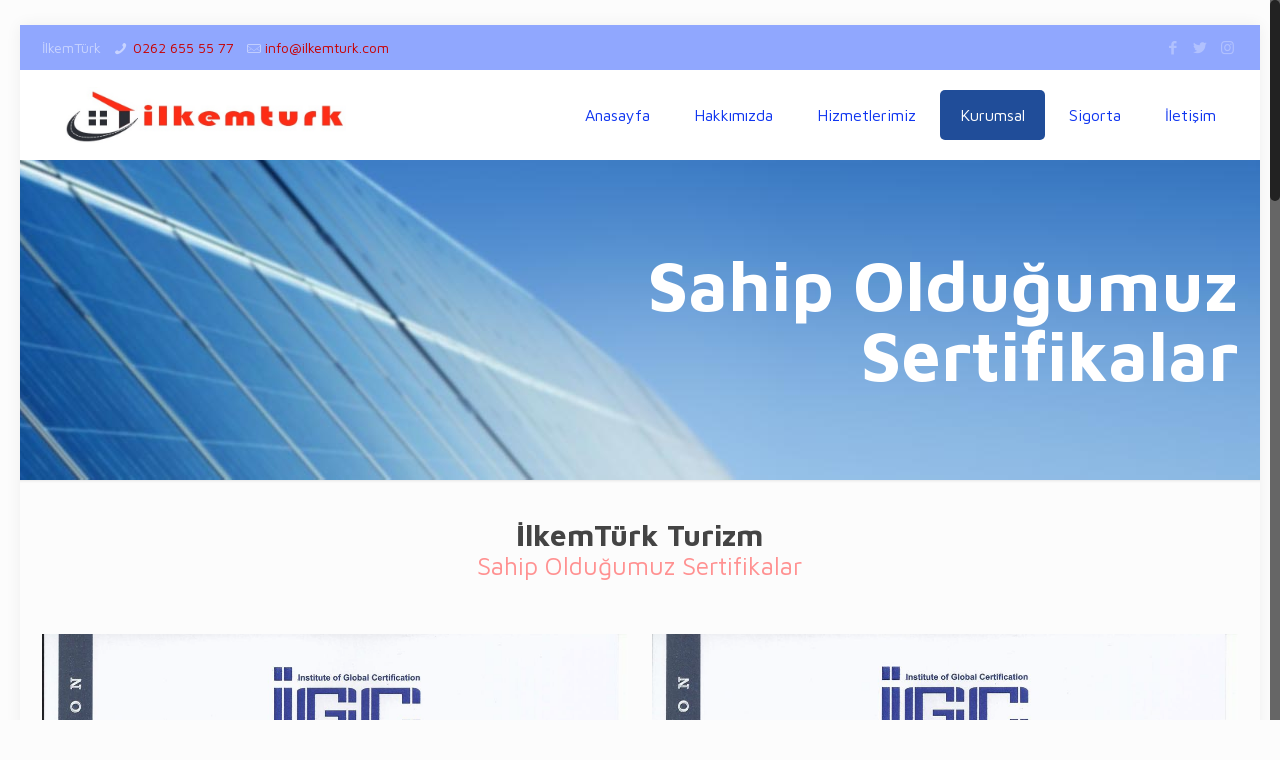

--- FILE ---
content_type: text/html; charset=UTF-8
request_url: http://ilkemturk.com/belgeler/
body_size: 11588
content:
<!DOCTYPE html>
<html class="no-js" lang="tr-TR" itemscope="itemscope" itemtype="http://schema.org/WebPage">

<!-- head -->
<head>

<!-- meta -->
<meta charset="UTF-8" />


<meta name="description" content="Kocaeli bölgesi personel,ögrenci ve vip taşıma hizmetleri" />

<link rel="shortcut icon" href="http://ilkemturk.com/wp-content/uploads/2018/01/red-bus-icon-2853-0.png" />	
	

<!-- wp_head() -->
<title>Sahip Olduğumuz Sertifikalar &#8211; İlkemTürk Turizm Taşımacılık LTD ŞTİ</title>
<!-- script | dynamic -->
<script id="mfn-dnmc-config-js">
//<![CDATA[
window.mfn = {mobile_init:1240,nicescroll:40,parallax:"translate3d",responsive:0,retina_disable:0};
window.mfn_prettyphoto = {disable:false,disableMobile:false,title:false,style:"pp_default",width:0,height:0};
window.mfn_sliders = {blog:0,clients:0,offer:0,portfolio:0,shop:0,slider:0,testimonials:0};
//]]>
</script>
<link rel='dns-prefetch' href='//fonts.googleapis.com' />
<link rel='dns-prefetch' href='//s.w.org' />
<link rel="alternate" type="application/rss+xml" title="İlkemTürk Turizm Taşımacılık LTD ŞTİ &raquo; beslemesi" href="http://ilkemturk.com/feed/" />
<link rel="alternate" type="application/rss+xml" title="İlkemTürk Turizm Taşımacılık LTD ŞTİ &raquo; yorum beslemesi" href="http://ilkemturk.com/comments/feed/" />
<link rel="alternate" type="application/rss+xml" title="İlkemTürk Turizm Taşımacılık LTD ŞTİ &raquo; Sahip Olduğumuz Sertifikalar yorum beslemesi" href="http://ilkemturk.com/belgeler/feed/" />
		<script type="text/javascript">
			window._wpemojiSettings = {"baseUrl":"https:\/\/s.w.org\/images\/core\/emoji\/11\/72x72\/","ext":".png","svgUrl":"https:\/\/s.w.org\/images\/core\/emoji\/11\/svg\/","svgExt":".svg","source":{"concatemoji":"http:\/\/ilkemturk.com\/wp-includes\/js\/wp-emoji-release.min.js?ver=4.9.26"}};
			!function(e,a,t){var n,r,o,i=a.createElement("canvas"),p=i.getContext&&i.getContext("2d");function s(e,t){var a=String.fromCharCode;p.clearRect(0,0,i.width,i.height),p.fillText(a.apply(this,e),0,0);e=i.toDataURL();return p.clearRect(0,0,i.width,i.height),p.fillText(a.apply(this,t),0,0),e===i.toDataURL()}function c(e){var t=a.createElement("script");t.src=e,t.defer=t.type="text/javascript",a.getElementsByTagName("head")[0].appendChild(t)}for(o=Array("flag","emoji"),t.supports={everything:!0,everythingExceptFlag:!0},r=0;r<o.length;r++)t.supports[o[r]]=function(e){if(!p||!p.fillText)return!1;switch(p.textBaseline="top",p.font="600 32px Arial",e){case"flag":return s([55356,56826,55356,56819],[55356,56826,8203,55356,56819])?!1:!s([55356,57332,56128,56423,56128,56418,56128,56421,56128,56430,56128,56423,56128,56447],[55356,57332,8203,56128,56423,8203,56128,56418,8203,56128,56421,8203,56128,56430,8203,56128,56423,8203,56128,56447]);case"emoji":return!s([55358,56760,9792,65039],[55358,56760,8203,9792,65039])}return!1}(o[r]),t.supports.everything=t.supports.everything&&t.supports[o[r]],"flag"!==o[r]&&(t.supports.everythingExceptFlag=t.supports.everythingExceptFlag&&t.supports[o[r]]);t.supports.everythingExceptFlag=t.supports.everythingExceptFlag&&!t.supports.flag,t.DOMReady=!1,t.readyCallback=function(){t.DOMReady=!0},t.supports.everything||(n=function(){t.readyCallback()},a.addEventListener?(a.addEventListener("DOMContentLoaded",n,!1),e.addEventListener("load",n,!1)):(e.attachEvent("onload",n),a.attachEvent("onreadystatechange",function(){"complete"===a.readyState&&t.readyCallback()})),(n=t.source||{}).concatemoji?c(n.concatemoji):n.wpemoji&&n.twemoji&&(c(n.twemoji),c(n.wpemoji)))}(window,document,window._wpemojiSettings);
		</script>
		<style type="text/css">
img.wp-smiley,
img.emoji {
	display: inline !important;
	border: none !important;
	box-shadow: none !important;
	height: 1em !important;
	width: 1em !important;
	margin: 0 .07em !important;
	vertical-align: -0.1em !important;
	background: none !important;
	padding: 0 !important;
}
</style>
<link rel='stylesheet' id='layerslider-css'  href='http://ilkemturk.com/wp-content/plugins/LayerSlider/static/css/layerslider.css?ver=5.6.9' type='text/css' media='all' />
<link rel='stylesheet' id='ls-google-fonts-css'  href='http://fonts.googleapis.com/css?family=Lato:100,300,regular,700,900%7COpen+Sans:300%7CIndie+Flower:regular%7COswald:300,regular,700&#038;subset=latin%2Clatin-ext' type='text/css' media='all' />
<link rel='stylesheet' id='contact-form-7-css'  href='http://ilkemturk.com/wp-content/plugins/contact-form-7/includes/css/styles.css?ver=5.0.1' type='text/css' media='all' />
<link rel='stylesheet' id='rs-plugin-settings-css'  href='http://ilkemturk.com/wp-content/plugins/revslider/public/assets/css/settings.css?ver=5.2.6' type='text/css' media='all' />
<style id='rs-plugin-settings-inline-css' type='text/css'>
#rs-demo-id {}
</style>
<link rel='stylesheet' id='style-css'  href='http://ilkemturk.com/wp-content/themes/betheme/betheme/style.css?ver=14.5' type='text/css' media='all' />
<link rel='stylesheet' id='mfn-base-css'  href='http://ilkemturk.com/wp-content/themes/betheme/betheme/css/base.css?ver=14.5' type='text/css' media='all' />
<link rel='stylesheet' id='mfn-layout-css'  href='http://ilkemturk.com/wp-content/themes/betheme/betheme/css/layout.css?ver=14.5' type='text/css' media='all' />
<link rel='stylesheet' id='mfn-shortcodes-css'  href='http://ilkemturk.com/wp-content/themes/betheme/betheme/css/shortcodes.css?ver=14.5' type='text/css' media='all' />
<link rel='stylesheet' id='mfn-animations-css'  href='http://ilkemturk.com/wp-content/themes/betheme/betheme/assets/animations/animations.min.css?ver=14.5' type='text/css' media='all' />
<link rel='stylesheet' id='mfn-jquery-ui-css'  href='http://ilkemturk.com/wp-content/themes/betheme/betheme/assets/ui/jquery.ui.all.css?ver=14.5' type='text/css' media='all' />
<link rel='stylesheet' id='mfn-prettyPhoto-css'  href='http://ilkemturk.com/wp-content/themes/betheme/betheme/assets/prettyPhoto/prettyPhoto.css?ver=14.5' type='text/css' media='all' />
<link rel='stylesheet' id='mfn-jplayer-css'  href='http://ilkemturk.com/wp-content/themes/betheme/betheme/assets/jplayer/css/jplayer.blue.monday.css?ver=14.5' type='text/css' media='all' />
<link rel='stylesheet' id='mfn-responsive-off-css'  href='http://ilkemturk.com/wp-content/themes/betheme/betheme/css/responsive-off.css?ver=14.5' type='text/css' media='all' />
<link rel='stylesheet' id='Maven+Pro-css'  href='http://fonts.googleapis.com/css?family=Maven+Pro%3A1%2C300%2C400%2C400italic%2C700&#038;ver=4.9.26' type='text/css' media='all' />
<script type='text/javascript' src='http://ilkemturk.com/wp-content/plugins/LayerSlider/static/js/greensock.js?ver=1.11.8'></script>
<script type='text/javascript' src='http://ilkemturk.com/wp-includes/js/jquery/jquery.js?ver=1.12.4'></script>
<script type='text/javascript' src='http://ilkemturk.com/wp-includes/js/jquery/jquery-migrate.min.js?ver=1.4.1'></script>
<script type='text/javascript'>
/* <![CDATA[ */
var LS_Meta = {"v":"5.6.9"};
/* ]]> */
</script>
<script type='text/javascript' src='http://ilkemturk.com/wp-content/plugins/LayerSlider/static/js/layerslider.kreaturamedia.jquery.js?ver=5.6.9'></script>
<script type='text/javascript' src='http://ilkemturk.com/wp-content/plugins/LayerSlider/static/js/layerslider.transitions.js?ver=5.6.9'></script>
<script type='text/javascript' src='http://ilkemturk.com/wp-content/plugins/revslider/public/assets/js/jquery.themepunch.tools.min.js?ver=5.2.6'></script>
<script type='text/javascript' src='http://ilkemturk.com/wp-content/plugins/revslider/public/assets/js/jquery.themepunch.revolution.min.js?ver=5.2.6'></script>
<meta name="generator" content="Powered by LayerSlider 5.6.9 - Multi-Purpose, Responsive, Parallax, Mobile-Friendly Slider Plugin for WordPress." />
<!-- LayerSlider updates and docs at: https://kreaturamedia.com/layerslider-responsive-wordpress-slider-plugin/ -->
<link rel='https://api.w.org/' href='http://ilkemturk.com/wp-json/' />
<link rel="EditURI" type="application/rsd+xml" title="RSD" href="http://ilkemturk.com/xmlrpc.php?rsd" />
<link rel="wlwmanifest" type="application/wlwmanifest+xml" href="http://ilkemturk.com/wp-includes/wlwmanifest.xml" /> 
<meta name="generator" content="WordPress 4.9.26" />
<link rel="canonical" href="http://ilkemturk.com/belgeler/" />
<link rel='shortlink' href='http://ilkemturk.com/?p=194' />
<link rel="alternate" type="application/json+oembed" href="http://ilkemturk.com/wp-json/oembed/1.0/embed?url=http%3A%2F%2Filkemturk.com%2Fbelgeler%2F" />
<link rel="alternate" type="text/xml+oembed" href="http://ilkemturk.com/wp-json/oembed/1.0/embed?url=http%3A%2F%2Filkemturk.com%2Fbelgeler%2F&#038;format=xml" />
<!-- style | background -->
<style id="mfn-dnmc-bg-css">
body:not(.template-slider) #Header_wrapper{background-image:url(http://ilkemturk.com/wp-content/uploads/2014/12/home_energy_sub1.jpg);background-repeat:no-repeat;background-position:center bottom}
#Footer{background-image:url(http://ilkemturk.com/wp-content/uploads/2014/12/home_energy_footer_bgd.jpg);background-repeat:no-repeat;background-position:center bottom}
</style>
<!-- style | dynamic -->
<style id="mfn-dnmc-style-css">
#Header_wrapper, #Intro {background-color: #6080cf;}#Subheader {background-color: rgba(247, 247, 247, 0);}.header-classic #Action_bar, .header-plain #Action_bar, .header-split #Action_bar, .header-stack #Action_bar {background-color: #90a7fe;}#Sliding-top {background-color: #545454;}#Sliding-top a.sliding-top-control {border-right-color: #545454;}#Sliding-top.st-center a.sliding-top-control,#Sliding-top.st-left a.sliding-top-control {border-top-color: #545454;}#Footer {background-color: #545454;}body, ul.timeline_items, .icon_box a .desc, .icon_box a:hover .desc, .feature_list ul li a, .list_item a, .list_item a:hover,.widget_recent_entries ul li a, .flat_box a, .flat_box a:hover, .story_box .desc, .content_slider.carouselul li a .title,.content_slider.flat.description ul li .desc, .content_slider.flat.description ul li a .desc, .post-nav.minimal a i {color: #a59c9c;}.post-nav.minimal a svg {fill: #a59c9c;}.themecolor, .opening_hours .opening_hours_wrapper li span, .fancy_heading_icon .icon_top,.fancy_heading_arrows .icon-right-dir, .fancy_heading_arrows .icon-left-dir, .fancy_heading_line .title,.button-love a.mfn-love, .format-link .post-title .icon-link, .pager-single > span, .pager-single a:hover,.widget_meta ul, .widget_pages ul, .widget_rss ul, .widget_mfn_recent_comments ul li:after, .widget_archive ul, .widget_recent_comments ul li:after, .widget_nav_menu ul, .woocommerce ul.products li.product .price, .shop_slider .shop_slider_ul li .item_wrapper .price, .woocommerce-page ul.products li.product .price, .widget_price_filter .price_label .from, .widget_price_filter .price_label .to,.woocommerce ul.product_list_widget li .quantity .amount, .woocommerce .product div.entry-summary .price, .woocommerce .star-rating span,#Error_404 .error_pic i, .style-simple #Filters .filters_wrapper ul li a:hover, .style-simple #Filters .filters_wrapper ul li.current-cat a,.style-simple .quick_fact .title {color: #ff0000;}.themebg, .pager .pages a:hover, .pager .pages a.active, .pager .pages span.page-numbers.current, .pager-single span:after, #comments .commentlist > li .reply a.comment-reply-link,.fixed-nav .arrow, #Filters .filters_wrapper ul li a:hover, #Filters .filters_wrapper ul li.current-cat a, .widget_categories ul, .Recent_posts ul li .desc:after, .Recent_posts ul li .photo .c,.widget_recent_entries ul li:after, .widget_product_categories ul, div.jp-interface, #Top_bar a#header_cart span,.widget_mfn_menu ul li a:hover, .widget_mfn_menu ul li.current-menu-item:not(.current-menu-ancestor) > a, .widget_mfn_menu ul li.current_page_item:not(.current_page_ancestor) > a,.testimonials_slider .slider_images, .testimonials_slider .slider_images a:after, .testimonials_slider .slider_images:before,.slider_pagination a.selected, .slider_pagination a.selected:after, .tp-bullets.simplebullets.round .bullet.selected, .tp-bullets.simplebullets.round .bullet.selected:after,.tparrows.default, .tp-bullets.tp-thumbs .bullet.selected:after, .offer_thumb .slider_pagination a:before, .offer_thumb .slider_pagination a.selected:after,.style-simple .accordion .question:after, .style-simple .faq .question:after, .style-simple .icon_box .desc_wrapper h4:before,.style-simple #Filters .filters_wrapper ul li a:after, .style-simple .article_box .desc_wrapper p:after, .style-simple .sliding_box .desc_wrapper:after,.style-simple .trailer_box:hover .desc, .portfolio_group.exposure .portfolio-item .desc-inner .line, .style-simple .zoom_box .desc .desc_txt,.woocommerce-account table.my_account_orders .order-number a, .woocommerce-MyAccount-navigation ul li.is-active a {background-color: #ff0000;}.Latest_news ul li .photo, .style-simple .opening_hours .opening_hours_wrapper li label,.style-simple .timeline_items li:hover h3, .style-simple .timeline_items li:nth-child(even):hover h3, .style-simple .timeline_items li:hover .desc, .style-simple .timeline_items li:nth-child(even):hover,.style-simple .offer_thumb .slider_pagination a.selected {border-color: #ff0000;}a {color: #c90000;}a:hover {color: #c90000;}*::-moz-selection {background-color: #c90000;}*::selection {background-color: #c90000;}.blockquote p.author span, .counter .desc_wrapper .title, .article_box .desc_wrapper p, .team .desc_wrapper p.subtitle, .pricing-box .plan-header p.subtitle, .pricing-box .plan-header .price sup.period, .chart_box p, .fancy_heading .inside,.fancy_heading_line .slogan, .post-meta, .post-meta a, .post-footer, .post-footer a span.label, .pager .pages a, .button-love a .label,.pager-single a, #comments .commentlist > li .comment-author .says, .fixed-nav .desc .date, .filters_buttons li.label, .Recent_posts ul li a .desc .date,.widget_recent_entries ul li .post-date, .tp_recent_tweets .twitter_time, .widget_price_filter .price_label, .shop-filters .woocommerce-result-count,.woocommerce ul.product_list_widget li .quantity, .widget_shopping_cart ul.product_list_widget li dl, .product_meta .posted_in,.woocommerce .shop_table .product-name .variation > dd, .shipping-calculator-button:after,.shop_slider .shop_slider_ul li .item_wrapper .price del,.testimonials_slider .testimonials_slider_ul li .author span, .testimonials_slider .testimonials_slider_ul li .author span a, .Latest_news ul li .desc_footer {color: #9c9c9c;}h1, h1 a, h1 a:hover, .text-logo #logo { color: #444444; }h2, h2 a, h2 a:hover { color: #444444; }h3, h3 a, h3 a:hover { color: #ff9191; }h4, h4 a, h4 a:hover, .style-simple .sliding_box .desc_wrapper h4 { color: #444444; }h5, h5 a, h5 a:hover { color: #444444; }h6, h6 a, h6 a:hover, a.content_link .title { color: #444444; }.dropcap, .highlight:not(.highlight_image) {background-color: #ff0000;}a.button, a.tp-button {background-color: #ff0000;color: #747474;}.button-stroke a.button, .button-stroke a.button .button_icon i, .button-stroke a.tp-button {border-color: #ff0000;color: #747474;}.button-stroke a:hover.button, .button-stroke a:hover.tp-button {background-color: #ff0000 !important;color: #fff;}a.button_theme, a.tp-button.button_theme,button, input[type="submit"], input[type="reset"], input[type="button"] {background-color: #ff0000;color: #fff;}.button-stroke a.button.button_theme:not(.action_button), .button-stroke a.button.button_theme:not(.action_button),.button-stroke a.button.button_theme .button_icon i, .button-stroke a.tp-button.button_theme,.button-stroke button, .button-stroke input[type="submit"], .button-stroke input[type="reset"], .button-stroke input[type="button"] {border-color: #ff0000;color: #ff0000 !important;}.button-stroke a.button.button_theme:hover, .button-stroke a.tp-button.button_theme:hover,.button-stroke button:hover, .button-stroke input[type="submit"]:hover, .button-stroke input[type="reset"]:hover, .button-stroke input[type="button"]:hover {background-color: #ff0000 !important;color: #fff !important;}a.mfn-link { color: #656B6F; }a.mfn-link-2 span, a:hover.mfn-link-2 span:before, a.hover.mfn-link-2 span:before, a.mfn-link-5 span, a.mfn-link-8:after, a.mfn-link-8:before { background: #a1a1a1; }a:hover.mfn-link { color: #ff0000;}a.mfn-link-2 span:before, a:hover.mfn-link-4:before, a:hover.mfn-link-4:after, a.hover.mfn-link-4:before, a.hover.mfn-link-4:after, a.mfn-link-5:before, a.mfn-link-7:after, a.mfn-link-7:before { background: #c90000; }a.mfn-link-6:before {border-bottom-color: #c90000;}.woocommerce a.button, .woocommerce .quantity input.plus, .woocommerce .quantity input.minus {background-color: #ff0000 !important;color: #747474 !important;}.woocommerce a.button_theme, .woocommerce a.checkout-button, .woocommerce button.button,.woocommerce .button.add_to_cart_button, .woocommerce .button.product_type_external,.woocommerce input[type="submit"], .woocommerce input[type="reset"], .woocommerce input[type="button"],.button-stroke .woocommerce a.checkout-button {background-color: #ff0000 !important;color: #fff !important;}.column_column ul, .column_column ol, .the_content_wrapper ul, .the_content_wrapper ol {color: #737E86;}.hr_color, .hr_color hr, .hr_dots span {color: #ff0000;background: #ff0000;}.hr_zigzag i {color: #ff0000;} .highlight-left:after,.highlight-right:after {background: #f8f8f8;}@media only screen and (max-width: 767px) {.highlight-left .wrap:first-child,.highlight-right .wrap:last-child {background: #f8f8f8;}}#Header .top_bar_left, .header-classic #Top_bar, .header-plain #Top_bar, .header-stack #Top_bar, .header-split #Top_bar,.header-fixed #Top_bar, .header-below #Top_bar, #Header_creative, #Top_bar #menu, .sticky-tb-color #Top_bar.is-sticky {background-color: #ffffff;}#Top_bar .top_bar_right:before {background-color: #e3e3e3;}#Header .top_bar_right {background-color: #f5f5f5;}#Top_bar .top_bar_right a:not(.action_button) { color: #444444;}#Top_bar .menu > li > a,#Top_bar #menu ul li.submenu .menu-toggle { color: #0f35f0;}#Top_bar .menu > li.current-menu-item > a,#Top_bar .menu > li.current_page_item > a,#Top_bar .menu > li.current-menu-parent > a,#Top_bar .menu > li.current-page-parent > a,#Top_bar .menu > li.current-menu-ancestor > a,#Top_bar .menu > li.current-page-ancestor > a,#Top_bar .menu > li.current_page_ancestor > a,#Top_bar .menu > li.hover > a { color: #204d99; }#Top_bar .menu > li a:after { background: #204d99; }.menuo-arrows #Top_bar .menu > li.submenu > a > span:not(.description)::after { border-top-color: #0f35f0;}#Top_bar .menu > li.current-menu-item.submenu > a > span:not(.description)::after,#Top_bar .menu > li.current_page_item.submenu > a > span:not(.description)::after,#Top_bar .menu > li.current-menu-parent.submenu > a > span:not(.description)::after,#Top_bar .menu > li.current-page-parent.submenu > a > span:not(.description)::after,#Top_bar .menu > li.current-menu-ancestor.submenu > a > span:not(.description)::after,#Top_bar .menu > li.current-page-ancestor.submenu > a > span:not(.description)::after,#Top_bar .menu > li.current_page_ancestor.submenu > a > span:not(.description)::after,#Top_bar .menu > li.hover.submenu > a > span:not(.description)::after { border-top-color: #204d99; }.menu-highlight #Top_bar #menu > ul > li.current-menu-item > a,.menu-highlight #Top_bar #menu > ul > li.current_page_item > a,.menu-highlight #Top_bar #menu > ul > li.current-menu-parent > a,.menu-highlight #Top_bar #menu > ul > li.current-page-parent > a,.menu-highlight #Top_bar #menu > ul > li.current-menu-ancestor > a,.menu-highlight #Top_bar #menu > ul > li.current-page-ancestor > a,.menu-highlight #Top_bar #menu > ul > li.current_page_ancestor > a,.menu-highlight #Top_bar #menu > ul > li.hover > a { background: #204d99; }.menu-arrow-bottom #Top_bar .menu > li > a:after { border-bottom-color: #204d99;}.menu-arrow-top #Top_bar .menu > li > a:after {border-top-color: #204d99;}.header-plain #Top_bar .menu > li.current-menu-item > a,.header-plain #Top_bar .menu > li.current_page_item > a,.header-plain #Top_bar .menu > li.current-menu-parent > a,.header-plain #Top_bar .menu > li.current-page-parent > a,.header-plain #Top_bar .menu > li.current-menu-ancestor > a,.header-plain #Top_bar .menu > li.current-page-ancestor > a,.header-plain #Top_bar .menu > li.current_page_ancestor > a,.header-plain #Top_bar .menu > li.hover > a,.header-plain #Top_bar a:hover#header_cart,.header-plain #Top_bar a:hover#search_button,.header-plain #Top_bar .wpml-languages:hover,.header-plain #Top_bar .wpml-languages ul.wpml-lang-dropdown {background: #204d99; color: #204d99;}.header-plain #Top_bar,.header-plain #Top_bar .menu > li > a span:not(.description),.header-plain #Top_bar a#header_cart,.header-plain #Top_bar a#search_button,.header-plain #Top_bar .wpml-languages,.header-plain #Top_bar a.button.action_button {border-color: #F2F2F2;}#Top_bar .menu > li ul {background-color: #F2F2F2;}#Top_bar .menu > li ul li a {color: #5f5f5f;}#Top_bar .menu > li ul li a:hover,#Top_bar .menu > li ul li.hover > a {color: #2e2e2e;}#Top_bar .search_wrapper { background: #6a9dec; }.overlay-menu-toggle {color: #2991d6 !important; background: transparent; }#Overlay {background: rgba(41, 145, 214, 0.95);}#overlay-menu ul li a, .header-overlay .overlay-menu-toggle.focus {color: #ffffff;}#overlay-menu ul li.current-menu-item > a,#overlay-menu ul li.current_page_item > a,#overlay-menu ul li.current-menu-parent > a,#overlay-menu ul li.current-page-parent > a,#overlay-menu ul li.current-menu-ancestor > a,#overlay-menu ul li.current-page-ancestor > a,#overlay-menu ul li.current_page_ancestor > a { color: #B1DCFB; }#Top_bar .responsive-menu-toggle,#Header_creative .responsive-menu-toggle {color: #f72222; }#Subheader .title{color: #ffffff;}#Subheader ul.breadcrumbs li, #Subheader ul.breadcrumbs li a{color: rgba(255, 255, 255, 0.6);}#Footer, #Footer .widget_recent_entries ul li a {color: #ffffff;}#Footer a {color: #ffffff;}#Footer a:hover {color: #ebebeb;}#Footer h1, #Footer h1 a, #Footer h1 a:hover,#Footer h2, #Footer h2 a, #Footer h2 a:hover,#Footer h3, #Footer h3 a, #Footer h3 a:hover,#Footer h4, #Footer h4 a, #Footer h4 a:hover,#Footer h5, #Footer h5 a, #Footer h5 a:hover,#Footer h6, #Footer h6 a, #Footer h6 a:hover {color: #ffffff;}#Footer .themecolor, #Footer .widget_meta ul, #Footer .widget_pages ul, #Footer .widget_rss ul, #Footer .widget_mfn_recent_comments ul li:after, #Footer .widget_archive ul, #Footer .widget_recent_comments ul li:after, #Footer .widget_nav_menu ul, #Footer .widget_price_filter .price_label .from, #Footer .widget_price_filter .price_label .to,#Footer .star-rating span {color: #ffffff;}#Footer .themebg, #Footer .widget_categories ul, #Footer .Recent_posts ul li .desc:after, #Footer .Recent_posts ul li .photo .c,#Footer .widget_recent_entries ul li:after, #Footer .widget_mfn_menu ul li a:hover, #Footer .widget_product_categories ul {background-color: #ffffff;}#Footer .Recent_posts ul li a .desc .date, #Footer .widget_recent_entries ul li .post-date, #Footer .tp_recent_tweets .twitter_time, #Footer .widget_price_filter .price_label, #Footer .shop-filters .woocommerce-result-count, #Footer ul.product_list_widget li .quantity, #Footer .widget_shopping_cart ul.product_list_widget li dl {color: #a8a8a8;}#Sliding-top, #Sliding-top .widget_recent_entries ul li a {color: #cccccc;}#Sliding-top a {color: #ff0000;}#Sliding-top a:hover {color: #c90000;}#Sliding-top h1, #Sliding-top h1 a, #Sliding-top h1 a:hover,#Sliding-top h2, #Sliding-top h2 a, #Sliding-top h2 a:hover,#Sliding-top h3, #Sliding-top h3 a, #Sliding-top h3 a:hover,#Sliding-top h4, #Sliding-top h4 a, #Sliding-top h4 a:hover,#Sliding-top h5, #Sliding-top h5 a, #Sliding-top h5 a:hover,#Sliding-top h6, #Sliding-top h6 a, #Sliding-top h6 a:hover {color: #ffffff;}#Sliding-top .themecolor, #Sliding-top .widget_meta ul, #Sliding-top .widget_pages ul, #Sliding-top .widget_rss ul, #Sliding-top .widget_mfn_recent_comments ul li:after, #Sliding-top .widget_archive ul, #Sliding-top .widget_recent_comments ul li:after, #Sliding-top .widget_nav_menu ul, #Sliding-top .widget_price_filter .price_label .from, #Sliding-top .widget_price_filter .price_label .to,#Sliding-top .star-rating span {color: #ff0000;}#Sliding-top .themebg, #Sliding-top .widget_categories ul, #Sliding-top .Recent_posts ul li .desc:after, #Sliding-top .Recent_posts ul li .photo .c,#Sliding-top .widget_recent_entries ul li:after, #Sliding-top .widget_mfn_menu ul li a:hover, #Sliding-top .widget_product_categories ul {background-color: #ff0000;}#Sliding-top .Recent_posts ul li a .desc .date, #Sliding-top .widget_recent_entries ul li .post-date, #Sliding-top .tp_recent_tweets .twitter_time, #Sliding-top .widget_price_filter .price_label, #Sliding-top .shop-filters .woocommerce-result-count, #Sliding-top ul.product_list_widget li .quantity, #Sliding-top .widget_shopping_cart ul.product_list_widget li dl {color: #a8a8a8;}blockquote, blockquote a, blockquote a:hover {color: #444444;}.image_frame .image_wrapper .image_links,.portfolio_group.masonry-hover .portfolio-item .masonry-hover-wrapper .hover-desc { background: rgba(255, 0, 0, 0.8);}.masonry.tiles .post-item .post-desc-wrapper .post-desc .post-title:after, .masonry.tiles .post-item.no-img, .masonry.tiles .post-item.format-quote {background: #ff0000;} .image_frame .image_wrapper .image_links a {color: #ffffff;}.image_frame .image_wrapper .image_links a:hover {background: #ffffff;color: #ff0000;}.sliding_box .desc_wrapper {background: #ff0000;}.sliding_box .desc_wrapper:after {border-bottom-color: #ff0000;}.counter .icon_wrapper i {color: #4bace5;}.quick_fact .number-wrapper {color: #ff0000;}.progress_bars .bars_list li .bar .progress { background-color: #ff0000;}a:hover.icon_bar {color: #ff0000 !important;}a.content_link, a:hover.content_link {color: #ff0000;}a.content_link:before {border-bottom-color: #ff0000;}a.content_link:after {border-color: #ff0000;}.get_in_touch, .infobox {background-color: #ff0000;}.column_map .google-map-contact-wrapper .get_in_touch:after {border-top-color: #ff0000;}.timeline_items li h3:before,.timeline_items:after,.timeline .post-item:before { border-color: #ff0000;}.how_it_works .image .number { background: #ff0000;}.trailer_box .desc .subtitle {background-color: #ff0000;}.icon_box .icon_wrapper, .icon_box a .icon_wrapper,.style-simple .icon_box:hover .icon_wrapper {color: #ff0000;}.icon_box:hover .icon_wrapper:before, .icon_box a:hover .icon_wrapper:before { background-color: #ff0000;}ul.clients.clients_tiles li .client_wrapper:hover:before { background: #ff0000;}ul.clients.clients_tiles li .client_wrapper:after { border-bottom-color: #ff0000;}.list_item.lists_1 .list_left {background-color: #ff0000;}.list_item .list_left {color: #ff0000;}.feature_list ul li .icon i { color: #ff0000;}.feature_list ul li:hover,.feature_list ul li:hover a {background: #ff0000;}.ui-tabs .ui-tabs-nav li.ui-state-active a,.accordion .question.active .title > .acc-icon-plus,.accordion .question.active .title > .acc-icon-minus,.faq .question.active .title > .acc-icon-plus,.faq .question.active .title,.accordion .question.active .title {color: #ff0000;}.ui-tabs .ui-tabs-nav li.ui-state-active a:after {background: #ff0000;}body.table-hover:not(.woocommerce-page) table tr:hover td {background: #ff0000;}.pricing-box .plan-header .price sup.currency,.pricing-box .plan-header .price > span {color: #ff0000;}.pricing-box .plan-inside ul li .yes { background: #ff0000;}.pricing-box-box.pricing-box-featured {background: #ff0000;}input[type="date"], input[type="email"], input[type="number"], input[type="password"], input[type="search"], input[type="tel"], input[type="text"], input[type="url"],select, textarea, .woocommerce .quantity input.qty {color: #626262;background-color: rgba(255, 255, 255, 1);border-color: #EBEBEB;}input[type="date"]:focus, input[type="email"]:focus, input[type="number"]:focus, input[type="password"]:focus, input[type="search"]:focus, input[type="tel"]:focus, input[type="text"]:focus, input[type="url"]:focus, select:focus, textarea:focus {color: #1982c2;background-color: rgba(233, 245, 252, 1) !important;border-color: #d5e5ee;}.woocommerce span.onsale, .shop_slider .shop_slider_ul li .item_wrapper span.onsale {border-top-color: #ff0000 !important;}.woocommerce .widget_price_filter .ui-slider .ui-slider-handle {border-color: #ff0000 !important;}html { background-color: #FCFCFC;}#Wrapper, #Content { background-color: #FCFCFC;}body, button, span.date_label, .timeline_items li h3 span, input[type="submit"], input[type="reset"], input[type="button"],input[type="text"], input[type="password"], input[type="tel"], input[type="email"], textarea, select, .offer_li .title h3 {font-family: "Maven Pro", Arial, Tahoma, sans-serif;}#menu > ul > li > a, .action_button, #overlay-menu ul li a {font-family: "Maven Pro", Arial, Tahoma, sans-serif;}#Subheader .title {font-family: "Maven Pro", Arial, Tahoma, sans-serif;}h1, h2, h3, h4, .text-logo #logo {font-family: "Maven Pro", Arial, Tahoma, sans-serif;}h5, h6 {font-family: "Maven Pro", Arial, Tahoma, sans-serif;}blockquote {font-family: "Maven Pro", Arial, Tahoma, sans-serif;}.chart_box .chart .num, .counter .desc_wrapper .number-wrapper, .how_it_works .image .number,.pricing-box .plan-header .price, .quick_fact .number-wrapper, .woocommerce .product div.entry-summary .price {font-family: "Maven Pro", Arial, Tahoma, sans-serif;}body {font-size: 14px;line-height: 21px;font-weight: 500;letter-spacing: 0px;}#menu > ul > li > a, .action_button {font-size: 16px;font-weight: 400;letter-spacing: 0px;}#Subheader .title {font-size: 70px;line-height: 70px;font-weight: 700;letter-spacing: 0px;}h1, .text-logo #logo { font-size: 25px;line-height: 25px;font-weight: 300;letter-spacing: 0px;}h2 { font-size: 30px;line-height: 30px;font-weight: 700;letter-spacing: 0px;}h3 {font-size: 25px;line-height: 27px;font-weight: 300;letter-spacing: 0px;}h4 {font-size: 21px;line-height: 25px;font-weight: 300;letter-spacing: 0px;}h5 {font-size: 15px;line-height: 19px;font-weight: 700;letter-spacing: 0px;}h6 {font-size: 13px;line-height: 19px;font-weight: 400;letter-spacing: 0px;}#Intro .intro-title { font-size: 70px;line-height: 70px;font-weight: 400;letter-spacing: 0px;}.with_aside .sidebar.columns {width: 23%;}.with_aside .sections_group {width: 77%;}.aside_both .sidebar.columns {width: 18%;}.aside_both .sidebar.sidebar-1{ margin-left: -82%;}.aside_both .sections_group {width: 64%;margin-left: 18%;}#Top_bar #logo,.header-fixed #Top_bar #logo,.header-plain #Top_bar #logo,.header-transparent #Top_bar #logo {height: 60px;line-height: 60px;padding: 15px 0;}.logo-overflow #Top_bar:not(.is-sticky) .logo {height: 90px;}#Top_bar .menu > li > a {padding: 15px 0;}.menu-highlight:not(.header-creative) #Top_bar .menu > li > a {margin: 20px 0;}.header-plain:not(.menu-highlight) #Top_bar .menu > li > a span:not(.description) {line-height: 90px;}.header-fixed #Top_bar .menu > li > a {padding: 30px 0;}#Top_bar .top_bar_right,.header-plain #Top_bar .top_bar_right {height: 90px;}#Top_bar .top_bar_right_wrapper { top: 25px;}.header-plain #Top_bar a#header_cart, .header-plain #Top_bar a#search_button,.header-plain #Top_bar .wpml-languages,.header-plain #Top_bar a.button.action_button {line-height: 90px;}@media only screen and (max-width: 767px){#Top_bar a.responsive-menu-toggle { top: 40px;}}.twentytwenty-before-label::before { content: "Before";}.twentytwenty-after-label::before { content: "After";}
</style>
<!-- style | custom css | theme options -->
<style id="mfn-dnmc-theme-css">
/* Links */
a.read_more { background: url(http://ilkemturk.com/wp-content/uploads/2014/12/home_energy_arrow_right.png) no-repeat right center; padding-right: 21px; }
a.arrow_link { background: url(http://ilkemturk.com/wp-content/uploads/2014/12/home_energy_arrow_right.png) no-repeat left center; padding-left: 21px; }

.energy-box > div { max-width: 400px; margin: 0 auto; }
</style>

<!--[if lt IE 9]>
<script id="mfn-html5" src="http://html5shiv.googlecode.com/svn/trunk/html5.js"></script>
<![endif]-->
<meta name="generator" content="Powered by Slider Revolution 5.2.6 - responsive, Mobile-Friendly Slider Plugin for WordPress with comfortable drag and drop interface." />
</head>

<!-- body -->
<body class="page-template-default page page-id-194  color-custom style-default layout-boxed nice-scroll-on no-content-padding hide-love header-classic minimalist-header sticky-header sticky-white ab-show subheader-title-right menu-highlight menuo-no-borders menuo-right footer-copy-center mobile-tb-hide mobile-mini-mr-ll">
	
	<!-- mfn_hook_top --><!-- mfn_hook_top -->	
		
		
	<!-- #Wrapper -->
	<div id="Wrapper">
	
				
		
		<!-- #Header_bg -->
		<div id="Header_wrapper" >
	
			<!-- #Header -->
			<header id="Header">
				
	<div id="Action_bar">
		<div class="container">
			<div class="column one">
			
				<ul class="contact_details">
					<li class="slogan">İlkemTürk</li><li class="phone"><i class="icon-phone"></i><a href="tel:02626555577">0262 655 55 77</a></li><li class="mail"><i class="icon-mail-line"></i><a href="mailto:info@ilkemturk.com">info@ilkemturk.com</a></li>				</ul>
				
				<ul class="social"><li class="facebook"><a target="_blank" href="https://www.facebook.com/%C4%B0lkemturk-Group-157467765031801/" title="Facebook"><i class="icon-facebook"></i></a></li><li class="twitter"><a target="_blank" href="https://twitter.com/ilkemturkGroup" title="Twitter"><i class="icon-twitter"></i></a></li><li class="instagram"><a target="_blank" href="https://www.instagram.com/ilkemturkgroup/?hl=tr" title="Instagram"><i class="icon-instagram"></i></a></li></ul>
			</div>
		</div>
	</div>


<!-- .header_placeholder 4sticky  -->
<div class="header_placeholder"></div>

<div id="Top_bar" class="loading">

	<div class="container">
		<div class="column one">
		
			<div class="top_bar_left clearfix">
			
				<!-- .logo -->
				<div class="logo">
					<a id="logo" href="http://ilkemturk.com" title="İlkemTürk Turizm Taşımacılık LTD ŞTİ"><img class="logo-main scale-with-grid" src="http://ilkemturk.com/wp-content/uploads/2018/01/logoasil-1.jpg" alt="logoasil" /><img class="logo-sticky scale-with-grid" src="http://ilkemturk.com/wp-content/uploads/2018/01/logoasil-1.jpg" alt="logoasil" /><img class="logo-mobile scale-with-grid" src="http://ilkemturk.com/wp-content/uploads/2018/01/logoasil-1.jpg" alt="logoasil" /></a>				</div>
			
				<div class="menu_wrapper">
					<nav id="menu" class="menu-main-menu-container"><ul id="menu-main-menu" class="menu"><li id="menu-item-78" class="menu-item menu-item-type-post_type menu-item-object-page menu-item-home"><a href="http://ilkemturk.com/"><span>Anasayfa</span></a></li>
<li id="menu-item-79" class="menu-item menu-item-type-post_type menu-item-object-page"><a href="http://ilkemturk.com/hakkimizda/"><span>Hakkımızda</span></a></li>
<li id="menu-item-81" class="menu-item menu-item-type-post_type menu-item-object-page"><a href="http://ilkemturk.com/hizmetlerimiz/"><span>Hizmetlerimiz</span></a></li>
<li id="menu-item-141" class="menu-item menu-item-type-post_type menu-item-object-page current-menu-ancestor current-menu-parent current_page_parent current_page_ancestor menu-item-has-children"><a href="http://ilkemturk.com/kurumsal/"><span>Kurumsal</span></a>
<ul class="sub-menu">
	<li id="menu-item-191" class="menu-item menu-item-type-post_type menu-item-object-page"><a href="http://ilkemturk.com/kalite/"><span>Kalite Politikamız</span></a></li>
	<li id="menu-item-201" class="menu-item menu-item-type-post_type menu-item-object-page current-menu-item page_item page-item-194 current_page_item"><a href="http://ilkemturk.com/belgeler/"><span>Sahip Olduğumuz Sertifikalar</span></a></li>
	<li id="menu-item-229" class="menu-item menu-item-type-post_type menu-item-object-page"><a href="http://ilkemturk.com/marka/"><span>Marka Tescil Belgemiz</span></a></li>
</ul>
</li>
<li id="menu-item-239" class="menu-item menu-item-type-post_type menu-item-object-page"><a href="http://ilkemturk.com/sigorta/"><span>Sigorta</span></a></li>
<li id="menu-item-80" class="menu-item menu-item-type-post_type menu-item-object-page"><a href="http://ilkemturk.com/iletisim/"><span>İletişim</span></a></li>
</ul></nav><a class="responsive-menu-toggle " href="#"><i class="icon-menu-fine"></i></a>					
				</div>			
				
				<div class="secondary_menu_wrapper">
					<!-- #secondary-menu -->
									</div>
				
				<div class="banner_wrapper">
									</div>
				
				<div class="search_wrapper">
					<!-- #searchform -->
					
					
<form method="get" id="searchform" action="http://ilkemturk.com/">
						
		
	<i class="icon_search icon-search-fine"></i>
	<a href="#" class="icon_close"><i class="icon-cancel-fine"></i></a>
	
	<input type="text" class="field" name="s" id="s" placeholder="Enter your search" />			
	<input type="submit" class="submit" value="" style="display:none;" />
	
</form>					
				</div>				
				
			</div>
			
						
		</div>
	</div>
</div>	
							</header>
				
			<div id="Subheader" style="padding:90px 0;"><div class="container"><div class="column one"><h1 class="title">Sahip Olduğumuz Sertifikalar</h1></div></div></div>		
		</div>
		
				
		<!-- mfn_hook_content_before --><!-- mfn_hook_content_before -->	
<!-- #Content -->
<div id="Content">
	<div class="content_wrapper clearfix">

		<!-- .sections_group -->
		<div class="sections_group">
		
			<div class="entry-content" itemprop="mainContentOfPage">
			
				<div class="section mcb-section   "  style="padding-top:40px; padding-bottom:10px; background-color:" ><div class="section_wrapper mcb-section-inner"><div class="wrap mcb-wrap one  valign-top clearfix" style="" ><div class="mcb-wrap-inner"><div class="column mcb-column one column_column  column-margin-"><div class="column_attr clearfix align_center"  style=""><h2 style="margin: 0 0 2px;">İlkemTürk Turizm</h2>
<h3>Sahip Olduğumuz Sertifikalar</h3>
</div></div><div class="column mcb-column one-second column_image "><div class="animate" data-anim-type="zoomIn"><div class="image_frame image_item no_link scale-with-grid aligncenter no_border" ><div class="image_wrapper"><img class="scale-with-grid" src="http://ilkemturk.com/wp-content/uploads/2018/03/WhatsApp-Image-2018-03-04-at-17.19.01.jpeg" alt="WhatsApp Image 2018-03-04 at 17.19.01" width="1163" height="1600" /></div></div>
</div>
</div><div class="column mcb-column one-second column_image "><div class="animate" data-anim-type="zoomIn"><div class="image_frame image_item no_link scale-with-grid aligncenter no_border" ><div class="image_wrapper"><img class="scale-with-grid" src="http://ilkemturk.com/wp-content/uploads/2018/03/WhatsApp-Image-2018-03-04-at-17.19.23.jpeg" alt="WhatsApp Image 2018-03-04 at 17.19.23" width="1163" height="1600" /></div></div>
</div>
</div><div class="column mcb-column one-second column_image "><div class="animate" data-anim-type="zoomIn"><div class="image_frame image_item no_link scale-with-grid aligncenter no_border" ><div class="image_wrapper"><img class="scale-with-grid" src="http://ilkemturk.com/wp-content/uploads/2018/03/WhatsApp-Image-2018-03-04-at-17.19.39.jpeg" alt="WhatsApp Image 2018-03-04 at 17.19.39" width="1163" height="1600" /></div></div>
</div>
</div><div class="column mcb-column one-second column_image "><div class="animate" data-anim-type="fadeInRightLarge"><div class="image_frame image_item no_link scale-with-grid aligncenter no_border" ><div class="image_wrapper"><img class="scale-with-grid" src="http://ilkemturk.com/wp-content/uploads/2018/03/WhatsApp-Image-2018-03-04-at-17.20.32.jpeg" alt="WhatsApp Image 2018-03-04 at 17.20.32" width="750" height="1000" /></div></div>
</div>
</div></div></div></div></div><div class="section the_content no_content"><div class="section_wrapper"><div class="the_content_wrapper"></div></div></div>				
				<div class="section section-page-footer">
					<div class="section_wrapper clearfix">
					
						<div class="column one page-pager">
													</div>
						
					</div>
				</div>
				
			</div>
			
				
		</div>
		
		<!-- .four-columns - sidebar -->
		
	</div>
</div>


<!-- mfn_hook_content_after --><!-- mfn_hook_content_after -->
<!-- #Footer -->		
<footer id="Footer" class="clearfix">
	
		<div class="footer_action">
		<div class="container">
			<div class="column one column_column">
				<h2 style="margin: 0 0 3px;">Daha Fazla Bilgi İçin </h2> <h3 style="margin: 0;">0262 655 55 77 </h3>			</div>
		</div>
	</div>
		
	

		
		<div class="footer_copy">
			<div class="container">
				<div class="column one">

										
					<!-- Copyrights -->
					<div class="copyright">
						&copy; 2026 İlkemTürk Turizm Taşımacılık LTD ŞTİ. Tüm Hakları Saklıdır. <a target="_blank" rel="nofollow" href=""></a>					</div>
					
					<ul class="social"><li class="facebook"><a target="_blank" href="https://www.facebook.com/%C4%B0lkemturk-Group-157467765031801/" title="Facebook"><i class="icon-facebook"></i></a></li><li class="twitter"><a target="_blank" href="https://twitter.com/ilkemturkGroup" title="Twitter"><i class="icon-twitter"></i></a></li><li class="instagram"><a target="_blank" href="https://www.instagram.com/ilkemturkgroup/?hl=tr" title="Instagram"><i class="icon-instagram"></i></a></li></ul>							
				</div>
			</div>
		</div>
	
		
	
	
	
</footer>

</div><!-- #Wrapper -->



<!-- mfn_hook_bottom --><!-- mfn_hook_bottom -->	
<!-- wp_footer() -->
<script type='text/javascript'>
/* <![CDATA[ */
var wpcf7 = {"apiSettings":{"root":"http:\/\/ilkemturk.com\/wp-json\/contact-form-7\/v1","namespace":"contact-form-7\/v1"},"recaptcha":{"messages":{"empty":"L\u00fctfen robot olmad\u0131\u011f\u0131n\u0131z\u0131 do\u011frulay\u0131n."}}};
/* ]]> */
</script>
<script type='text/javascript' src='http://ilkemturk.com/wp-content/plugins/contact-form-7/includes/js/scripts.js?ver=5.0.1'></script>
<script type='text/javascript' src='http://ilkemturk.com/wp-includes/js/jquery/ui/core.min.js?ver=1.11.4'></script>
<script type='text/javascript' src='http://ilkemturk.com/wp-includes/js/jquery/ui/widget.min.js?ver=1.11.4'></script>
<script type='text/javascript' src='http://ilkemturk.com/wp-includes/js/jquery/ui/mouse.min.js?ver=1.11.4'></script>
<script type='text/javascript' src='http://ilkemturk.com/wp-includes/js/jquery/ui/sortable.min.js?ver=1.11.4'></script>
<script type='text/javascript' src='http://ilkemturk.com/wp-includes/js/jquery/ui/tabs.min.js?ver=1.11.4'></script>
<script type='text/javascript' src='http://ilkemturk.com/wp-includes/js/jquery/ui/accordion.min.js?ver=1.11.4'></script>
<script type='text/javascript' src='http://ilkemturk.com/wp-content/themes/betheme/betheme/js/plugins.js?ver=14.5'></script>
<script type='text/javascript' src='http://ilkemturk.com/wp-content/themes/betheme/betheme/js/menu.js?ver=14.5'></script>
<script type='text/javascript' src='http://ilkemturk.com/wp-content/themes/betheme/betheme/assets/animations/animations.min.js?ver=14.5'></script>
<script type='text/javascript' src='http://ilkemturk.com/wp-content/themes/betheme/betheme/assets/jplayer/jplayer.min.js?ver=14.5'></script>
<script type='text/javascript' src='http://ilkemturk.com/wp-content/themes/betheme/betheme/js/parallax/translate3d.js?ver=14.5'></script>
<script type='text/javascript' src='http://ilkemturk.com/wp-content/themes/betheme/betheme/js/scripts.js?ver=14.5'></script>
<script type='text/javascript' src='http://ilkemturk.com/wp-includes/js/comment-reply.min.js?ver=4.9.26'></script>
<script type='text/javascript' src='http://ilkemturk.com/wp-includes/js/wp-embed.min.js?ver=4.9.26'></script>

</body>
</html>

--- FILE ---
content_type: text/css
request_url: http://ilkemturk.com/wp-content/themes/betheme/betheme/css/responsive-off.css?ver=14.5
body_size: 3605
content:
body:not(.header-simple) #Top_bar #menu{display:block!important}

/* Mega Menu */		
#Top_bar .menu > li > ul.mfn-megamenu{width:984px}
#Top_bar .menu > li > ul.mfn-megamenu > li{float:left}
#Top_bar .menu > li > ul.mfn-megamenu > li.mfn-megamenu-cols-1{width:100%}
#Top_bar .menu > li > ul.mfn-megamenu > li.mfn-megamenu-cols-2{width:50%}
#Top_bar .menu > li > ul.mfn-megamenu > li.mfn-megamenu-cols-3{width:33.33%}
#Top_bar .menu > li > ul.mfn-megamenu > li.mfn-megamenu-cols-4{width:25%}
#Top_bar .menu > li > ul.mfn-megamenu > li.mfn-megamenu-cols-5{width:20%}
#Top_bar .menu > li > ul.mfn-megamenu > li.mfn-megamenu-cols-6{width:16.66%}
#Top_bar .menu > li > ul.mfn-megamenu > li > ul{display:block!important;position:inherit;left:auto;top:auto;border-width:0 1px 0 0}
#Top_bar .menu > li > ul.mfn-megamenu > li:last-child > ul{border:0}
#Top_bar .menu > li > ul.mfn-megamenu > li > ul li{width:auto}
#Top_bar .menu > li > ul.mfn-megamenu a.mfn-megamenu-title{text-transform:uppercase;font-weight:400;background:none}
#Top_bar .menu > li > ul.mfn-megamenu a .menu-arrow{display:none}
.menuo-right #Top_bar .menu > li > ul.mfn-megamenu{left:auto;right:0}
.menuo-right #Top_bar .menu > li > ul.mfn-megamenu-bg{box-sizing:border-box}
	
/* Mega Menu | Background Image */
#Top_bar .menu > li > ul.mfn-megamenu-bg{padding:20px 166px 20px 20px;background-repeat:no-repeat;background-position:bottom right}
#Top_bar .menu > li > ul.mfn-megamenu-bg > li{background:none}
#Top_bar .menu > li > ul.mfn-megamenu-bg > li a{border:none}
#Top_bar .menu > li > ul.mfn-megamenu-bg > li > ul{background:none!important;-webkit-box-shadow:0 0 0 0;-moz-box-shadow:0 0 0 0;box-shadow:0 0 0 0}

/* Mega Menu | Style: Vertical Lines */
.mm-vertical #Top_bar .container{position:relative;}
.mm-vertical #Top_bar .top_bar_left{position:static;}
.mm-vertical #Top_bar .menu > li ul{box-shadow:0 0 0 0 transparent!important;background-image:none;}
.mm-vertical #Top_bar .menu > li > ul.mfn-megamenu{width:98%!important;margin:0 1%;padding:20px 0;}
.mm-vertical.header-plain #Top_bar .menu > li > ul.mfn-megamenu{width:100%!important;margin:0;}
.mm-vertical #Top_bar .menu > li > ul.mfn-megamenu > li{display:table-cell;float:none;width:10%;padding:0 15px;border-right:1px solid rgba(0, 0, 0, 0.05);}
.mm-vertical #Top_bar .menu > li > ul.mfn-megamenu > li:last-child{border-right-width:0}
.mm-vertical #Top_bar .menu > li > ul.mfn-megamenu > li a{border-bottom-width:0;padding:9px 15px;line-height:120%;}
.mm-vertical #Top_bar .menu > li > ul.mfn-megamenu a.mfn-megamenu-title{font-weight:700;}

#Header_creative #Top_bar .menu > li > ul.mfn-megamenu{width:980px!important;margin:0;}

/* Sticky | .is-sticky */
#Top_bar.is-sticky{position:fixed!important;width:100%;left:0;top:-60px;height:60px;z-index:701;background:#fff;opacity:.97;filter:alpha(opacity = 97);-webkit-box-shadow:0 2px 5px 0 rgba(0,0,0,0.1);-moz-box-shadow:0 2px 5px 0 rgba(0,0,0,0.1);box-shadow:0 2px 5px 0 rgba(0,0,0,0.1)}

.layout-boxed.header-boxed #Top_bar.is-sticky{max-width:<?php echo $mobileMenuInitW; ?>px;left:50%;-webkit-transform:translateX(-50%);transform:translateX(-50%)}
.layout-boxed.header-boxed.nice-scroll #Top_bar.is-sticky{margin-left:-5px}

#Top_bar.is-sticky .top_bar_left,#Top_bar.is-sticky .top_bar_right,#Top_bar.is-sticky .top_bar_right:before{background:none}
#Top_bar.is-sticky .top_bar_right{top:-4px;height:auto;}
#Top_bar.is-sticky .top_bar_right_wrapper{top:15px}
.header-plain #Top_bar.is-sticky .top_bar_right_wrapper{top:0}
#Top_bar.is-sticky .logo{width:auto;margin:0 30px 0 20px;padding:0}
#Top_bar.is-sticky #logo{padding:5px 0!important;height:50px!important;line-height:50px!important}
#Top_bar.is-sticky #logo img:not(.svg){max-height:35px;width:auto!important}
#Top_bar.is-sticky #logo img.logo-main{display:none}
#Top_bar.is-sticky #logo img.logo-sticky{display:inline}
#Top_bar.is-sticky .menu_wrapper{clear:none}
#Top_bar.is-sticky .menu_wrapper .menu > li > a{padding:15px 0}
#Top_bar.is-sticky .menu > li > a,#Top_bar.is-sticky .menu > li > a span{line-height:30px}
#Top_bar.is-sticky .menu > li > a:after{top:auto;bottom:-4px}
#Top_bar.is-sticky .menu > li > a span.description{display:none}
#Top_bar.is-sticky .secondary_menu_wrapper,#Top_bar.is-sticky .banner_wrapper{display:none}
.header-overlay #Top_bar.is-sticky{display:none}

	/* Sticky | Dark */
	.sticky-dark #Top_bar.is-sticky{background:rgba(0,0,0,.8)}
	.sticky-dark #Top_bar.is-sticky #menu{background:rgba(0,0,0,.8)}
	.sticky-dark #Top_bar.is-sticky .menu > li > a{color:#fff}
	.sticky-dark #Top_bar.is-sticky .top_bar_right a{color:rgba(255,255,255,.5)}
	.sticky-dark #Top_bar.is-sticky .wpml-languages a.active,.sticky-dark #Top_bar.is-sticky .wpml-languages ul.wpml-lang-dropdown{background:rgba(0,0,0,0.3);border-color:rgba(0,0,0,0.1)}

/* Header Simple | .header-simple */	
.header-simple #Top_bar #menu{display:none;height:auto;width:300px;bottom:auto;top:100%;right:1px;position:absolute;margin:0}
.header-simple #Header a.responsive-menu-toggle{display:block;right:10px}

	/* Header Simple | Main Menu |  1st level */
	.header-simple #Top_bar #menu > ul{width:100%;float:left}
	.header-simple #Top_bar #menu ul li{width:100%;padding-bottom:0;border-right:0;position:relative}
	.header-simple #Top_bar #menu ul li a{padding:0 20px;margin:0;display:block;height:auto;line-height:normal;border:none}
	.header-simple #Top_bar #menu ul li a:after{display:none}
	.header-simple #Top_bar #menu ul li a span{border:none;line-height:48px;display:inline;padding:0}
	.header-simple #Top_bar #menu ul li.submenu .menu-toggle{display:block;position:absolute;right:0;top:0;width:48px;height:48px;line-height:48px;font-size:30px;text-align:center;color:#d6d6d6;border-left:1px solid #eee;cursor:pointer}
	.header-simple #Top_bar #menu ul li.submenu .menu-toggle:after{content:"+"}
	.header-simple #Top_bar #menu ul li.hover > .menu-toggle:after{content:"-"}
	.header-simple #Top_bar #menu ul li.hover a{border-bottom:0}
	.header-simple #Top_bar #menu ul.mfn-megamenu li .menu-toggle{display:none}

	/* Header Simple | Main Menu | 2nd level */
	.header-simple #Top_bar #menu ul li ul{position:relative!important;left:0!important;top:0;padding:0;margin:0!important;width:auto!important;background-image:none}
	.header-simple #Top_bar #menu ul li ul li{width:100%!important;display:block;padding:0;}
	.header-simple #Top_bar #menu ul li ul li a{padding:0 20px 0 30px}
	.header-simple #Top_bar #menu ul li ul li a .menu-arrow{display:none}
	.header-simple #Top_bar #menu ul li ul li a span{padding:0}
	.header-simple #Top_bar #menu ul li ul li a span:after{display:none!important}
	.header-simple #Top_bar .menu > li > ul.mfn-megamenu a.mfn-megamenu-title{text-transform:uppercase;font-weight:400}
	.header-simple #Top_bar .menu > li > ul.mfn-megamenu > li > ul{display:block!important;position:inherit;left:auto;top:auto}
	
	/* Header Simple | Main Menu | 3rd level */
	.header-simple #Top_bar #menu ul li ul li ul{border-left:0!important;padding:0;top:0}
	.header-simple #Top_bar #menu ul li ul li ul li a{padding:0 20px 0 40px}

	/* Header Simple | RTL */
	.rtl.header-simple #Top_bar #menu{left:1px;right:auto}
	.rtl.header-simple #Top_bar a.responsive-menu-toggle{left:10px;right:auto}
	.rtl.header-simple #Top_bar #menu ul li.submenu .menu-toggle{left:0;right:auto;border-left:none;border-right:1px solid #eee}
	.rtl.header-simple #Top_bar #menu ul li ul{left:auto!important;right:0!important}
	.rtl.header-simple #Top_bar #menu ul li ul li a{padding:0 30px 0 20px}
	.rtl.header-simple #Top_bar #menu ul li ul li ul li a{padding:0 40px 0 20px}
	
	
/* Header Creative ------------------------------------------------------------------- */
		
	/* Header Creative --------------------------------- */
	body.header-creative{padding-left:50px}
	body.header-creative.header-open{padding-left:250px}
	body.error404,body.under-construction,body.template-blank{padding-left:0!important}
	
	.header-creative.footer-fixed #Footer,.header-creative.footer-sliding #Footer{left:25px}
	.header-open.footer-fixed #Footer,.header-open.footer-sliding #Footer{left:125px}
	
	.header-rtl.header-creative.footer-fixed #Footer,.header-rtl.header-creative.footer-sliding #Footer{left:auto;right:5px}
	.header-rtl.header-open.footer-fixed #Footer,.header-rtl.header-open.footer-sliding #Footer{left:auto;right:125px}

	#Header_creative{background:#fff;position:fixed;width:250px;height:100%;left:-200px;top:0;z-index:9002;-webkit-box-shadow:2px 0 4px 2px rgba(0,0,0,.15);box-shadow:2px 0 4px 2px rgba(0,0,0,.15)}
	#Header_creative .container{width:100%}
	#Header_creative .creative-wrapper{display:none}
	
	#Header_creative a.creative-menu-toggle{display:block;width:34px;height:34px;line-height:34px;font-size:22px;text-align:center;position:absolute;top:10px;right:8px;border-radius:3px}
	.admin-bar #Header_creative a.creative-menu-toggle{top:42px}
	
	#Header_creative #Top_bar{position:static;width:100%}
	#Header_creative #Top_bar .top_bar_left{width:100%!important;float:none}
	#Header_creative #Top_bar .top_bar_right{width:100%!important;float:none;height:auto;margin-bottom:35px;text-align:center;padding:0 20px;top:0;-webkit-box-sizing:border-box;-moz-box-sizing:border-box;box-sizing:border-box}
	#Header_creative #Top_bar .top_bar_right:before{display:none}
	#Header_creative #Top_bar .top_bar_right_wrapper{top:0}
	
	#Header_creative #Top_bar .logo{float:none;text-align:center;margin:15px 0}
	
	#Header_creative #Top_bar .menu_wrapper{float:none;margin:0 0 30px}
	#Header_creative #Top_bar .menu > li{width:100%;float:none;position:relative}
	#Header_creative #Top_bar .menu > li > a{padding:0;text-align:center}
	#Header_creative #Top_bar .menu > li > a:after{display:none}
	#Header_creative #Top_bar .menu > li > a span{border-right:0;border-bottom-width:1px;line-height:38px}
	#Header_creative #Top_bar .menu li ul{left:100%;right:auto;top:0;box-shadow:2px 2px 2px 0 rgba(0,0,0,0.03);-webkit-box-shadow:2px 2px 2px 0 rgba(0,0,0,0.03)}
	#Header_creative #Top_bar .menu > li > ul.mfn-megamenu{width:700px!important}
	#Header_creative #Top_bar .menu > li > ul.mfn-megamenu > li > ul{left:0}
	#Header_creative #Top_bar .menu li ul li a{padding-top:9px;padding-bottom:8px}
	#Header_creative #Top_bar .menu li ul li ul{top:0!important}
	#Header_creative #Top_bar .menu > li > a span.description{display:block;font-size:13px;line-height:28px!important;clear:both}
	
	#Header_creative #Top_bar .search_wrapper{left:100%;top:auto;bottom:-90px}
	#Header_creative #Top_bar a#header_cart{display:inline-block;float:none;top:3px}
	#Header_creative #Top_bar a#search_button{display:inline-block;float:none;top:3px}
	#Header_creative #Top_bar .wpml-languages{display:inline-block;float:none;top:0}
	#Header_creative #Top_bar .wpml-languages.enabled:hover a.active{padding-bottom:9px}
	#Header_creative #Top_bar a.button.action_button{display:inline-block;float:none;top:16px;margin:0}
	#Header_creative #Top_bar .banner_wrapper{display:block;text-align:center}
	#Header_creative #Top_bar .banner_wrapper img{max-width:100%;height:auto;display:inline-block}
	
	#Header_creative #Action_bar{position:absolute;bottom:0;top:auto;clear:both;padding:0 20px;-webkit-box-sizing:border-box;-moz-box-sizing:border-box;box-sizing:border-box}
	#Header_creative #Action_bar .social{float:none;text-align:center;padding:5px 0 15px}
	#Header_creative #Action_bar .social li{margin-bottom:2px}
	
	#Header_creative .social li a{color:rgba(0,0,0,.5)}
	#Header_creative .social li a:hover{color:#000}
	#Header_creative .creative-social{position:absolute;bottom:10px;right:0;width:50px}
	#Header_creative .creative-social li{display:block;float:none;width:100%;text-align:center;margin-bottom:5px}
	
	.header-creative .fixed-nav.fixed-nav-prev{margin-left:50px}
	.header-creative.header-open .fixed-nav.fixed-nav-prev{margin-left:250px}
	.menuo-last #Header_creative #Top_bar .menu li.last ul{top:auto;bottom:0}
	
	/* Header Creative | Always Open */		
	.header-open #Header_creative{left:0}
	.header-open #Header_creative .creative-wrapper{display:block}
	.header-open #Header_creative .creative-menu-toggle,.header-open #Header_creative .creative-social{display:none}
			
	/* Header Creative | Right */	
	body.header-rtl.header-creative{padding-left:0;padding-right:50px}
	.header-rtl #Header_creative{left:auto;right:-200px}
	.header-rtl.nice-scroll #Header_creative{margin-right:10px}
	.header-rtl #Header_creative a.creative-menu-toggle{left:8px;right:auto}
	.header-rtl #Header_creative .creative-social{left:0;right:auto}
	.header-rtl #Footer #back_to_top.sticky{right:125px}
	.header-rtl #popup_contact{right:70px}
	.header-rtl #Header_creative #Top_bar .menu li ul{left:auto;right:100%}
	.header-rtl #Header_creative #Top_bar .search_wrapper{left:auto;right:100%;}
	.header-rtl .fixed-nav.fixed-nav-prev{margin-left:0!important}
	.header-rtl .fixed-nav.fixed-nav-next{margin-right:50px}
	
	/* Header Creative | Right | Always Open */	
	body.header-rtl.header-creative.header-open{padding-left:0;padding-right:250px!important}
	.header-rtl.header-open #Header_creative{left:auto;right:0}
	.header-rtl.header-open #Footer #back_to_top.sticky{right:325px}
	.header-rtl.header-open #popup_contact{right:270px}
	.header-rtl.header-open .fixed-nav.fixed-nav-next{margin-right:250px}	
		
	/* Header Creative | Visual Composer */	
	.header-creative .vc_row[data-vc-full-width]{padding-left:50px}
	.header-creative.header-open .vc_row[data-vc-full-width]{padding-left:250px}
			
	/* Header Creative | Scroll */
	#Header_creative.scroll{height:100%;overflow-y:auto}
	#Header_creative.scroll:not(.dropdown) .menu li ul{display:none!important}
	#Header_creative.scroll #Action_bar{position:static}
	
	/* Header Creative | Dropdown */
	#Header_creative.dropdown{outline:none}
	#Header_creative.dropdown #Top_bar .menu_wrapper{float:left}

	/* Header Creative | Dropdown | Main Menu |  1st level */
	#Header_creative.dropdown #Top_bar #menu ul li{position:relative;float:left}
	#Header_creative.dropdown #Top_bar #menu ul li a:after{display:none}
	#Header_creative.dropdown #Top_bar #menu ul li a span{line-height:38px;padding:0}
	#Header_creative.dropdown #Top_bar #menu ul li.submenu .menu-toggle{display:block;position:absolute;right:0;top:0;width:38px;height:38px;line-height:38px;font-size:26px;text-align:center;color:#d6d6d6;border-left:1px solid #eee;cursor:pointer}
	#Header_creative.dropdown #Top_bar #menu ul li.submenu .menu-toggle:after{content:"+"}
	#Header_creative.dropdown #Top_bar #menu ul li.hover > .menu-toggle:after{content:"-"}
	#Header_creative.dropdown #Top_bar #menu ul li.hover a{border-bottom:0}
	#Header_creative.dropdown #Top_bar #menu ul.mfn-megamenu li .menu-toggle{display:none}
	
	/* Header Creative | Dropdown | Main Menu | 2nd level */
	#Header_creative.dropdown #Top_bar #menu ul li ul{position:relative!important;left:0!important;top:0;padding:0;margin-left:0!important;width:auto!important;background-image:none}
	#Header_creative.dropdown #Top_bar #menu ul li ul li{width:100%!important}
	#Header_creative.dropdown #Top_bar #menu ul li ul li a{padding:0 10px;text-align:center}
	#Header_creative.dropdown #Top_bar #menu ul li ul li a .menu-arrow{display:none}
	#Header_creative.dropdown #Top_bar #menu ul li ul li a span{padding:0}
	#Header_creative.dropdown #Top_bar #menu ul li ul li a span:after{display:none!important}
	#Header_creative.dropdown #Top_bar .menu > li > ul.mfn-megamenu a.mfn-megamenu-title{text-transform:uppercase;font-weight:400}
	#Header_creative.dropdown #Top_bar .menu > li > ul.mfn-megamenu > li > ul{display:block!important;position:inherit;left:auto;top:auto}
		
	/* Header Creative | Dropdown | Main Menu | 3rd level */
	#Header_creative.dropdown #Top_bar #menu ul li ul li ul{border-left:0!important;padding:0;top:0}


/* Menu Highligh --------------------------------------------------------------------- */

.menu-highlight {}

	.menu-highlight #Top_bar .menu > li { margin: 0 2px; }
	.menu-highlight:not(.header-creative) #Top_bar .menu > li > a { margin: 20px 0; padding: 0; -webkit-border-radius: 5px; border-radius: 5px; }
	.menu-highlight #Top_bar .menu > li > a:after { display: none; }
	.menu-highlight #Top_bar .menu > li > a span:not(.description) { border-right-width: 0; line-height: 50px; }
	.menu-highlight #Top_bar .menu > li > a span.description { display: none; }
	
	.menu-highlight.header-stack #Top_bar .menu > li > a { margin: 10px 0; }
	.menu-highlight.header-stack #Top_bar .menu > li > a span:not(.description) { line-height: 40px; }
	
	.menu-highlight.header-fixed #Top_bar .menu > li > a { margin: 10px 0; padding: 5px 0; }
	.menu-highlight.header-fixed #Top_bar .menu > li > a span { line-height:30px;}
	
	.menu-highlight.header-transparent #Top_bar .menu > li > a { margin: 5px 0; }
	
	.menu-highlight.header-simple #Top_bar #menu ul li,
	.menu-highlight.header-creative #Top_bar #menu ul li { margin: 0; }
	.menu-highlight.header-simple #Top_bar #menu ul li > a,
	.menu-highlight.header-creative #Top_bar #menu ul li > a { -webkit-border-radius: 0; border-radius: 0; }
	
	.menu-highlight:not(.header-simple) #Top_bar.is-sticky .menu > li > a { margin: 10px 0 !important; padding: 5px 0 !important; }
	.menu-highlight:not(.header-simple) #Top_bar.is-sticky .menu > li > a span { line-height:30px !important;}


/* Header styles --------------------------------------------------------------------- */
	
	/* Header | Classic */
	
		.tr-menu.header-classic #Top_bar { position:absolute; top:0 !important;}
		.tr-menu.header-classic #Top_bar:not(.is-sticky) { background:none !important; }
		.tr-menu.header-classic.ab-show #Top_bar:not(.is-sticky) { top:45px !important;}
		
		.tr-menu.header-classic.minimalist-header:not(.template-slider) #Header { min-height:135px;}
		
	/* Header | Plain */
	
		.tr-menu.header-plain #Top_bar { position:absolute; top:0 !important;}
		.tr-menu.header-plain #Top_bar:not(.is-sticky) { background:none !important; }
		.tr-menu.header-plain.ab-show #Top_bar:not(.is-sticky) { top:45px !important;}
		
		.header-plain:not(.menuo-right) #Header .top_bar_left { width:auto !important;}
		
		.tr-menu.header-plain.minimalist-header:not(.template-slider) #Header { min-height:125px;}
		
		.header-plain #Top_bar, .header-plain #Top_bar .menu > li > a span:not(.description), 
		.header-plain #Top_bar a#header_cart, .header-plain #Top_bar a#search_button, .header-plain #Top_bar .wpml-languages, .header-plain #Top_bar a.button.action_button {
			border-color: rgba(255,255,255,.1);
		}
		
	/* Header | Split */
	
		.tr-menu.header-split #Top_bar { position:absolute; top:0 !important;}
		.tr-menu.header-split #Top_bar:not(.is-sticky) { background:none !important; }
		.tr-menu.header-split.ab-show #Top_bar:not(.is-sticky) { top:45px !important;}
		
		.tr-menu.header-split.minimalist-header:not(.template-slider) #Header { min-height:135px;}
		
	/* Header | Stack */
	
		.tr-menu.header-stack #Top_bar { position:absolute; top:0 !important;}
		.tr-menu.header-stack #Top_bar:not(.is-sticky) { background:none !important; }
		.tr-menu.header-stack.ab-show #Top_bar:not(.is-sticky) { top:45px !important;}
		
		.header-stack.header-center #Top_bar #menu { display: inline-block !important;}
		
		.tr-menu.header-stack.minimalist-header:not(.template-slider) #Header { min-height:196px;}

	/* Header | Semitransparent */
	
		.header-semi #Top_bar:not(.is-sticky) { position: absolute; background-color: rgba(255, 255, 255, 0.8);}	
		.header-semi.ab-show #Top_bar:not(.is-sticky) { top: 45px !important; }	
		.header-semi.ab-hide #Top_bar:not(.is-sticky) { top: 0 !important; }
		
	/* Menu style | Right  */
		
		.menuo-right #Top_bar .menu_wrapper{float:right}
		.menuo-right.header-stack:not(.header-center) #Top_bar .menu_wrapper{margin-right:150px}	
		
